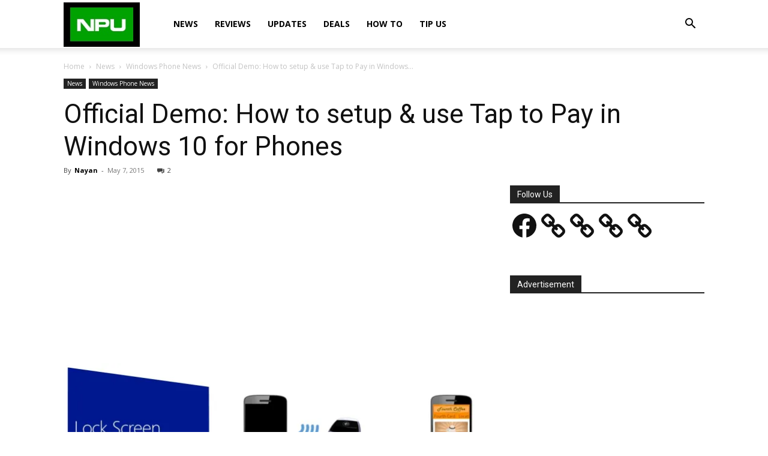

--- FILE ---
content_type: text/html; charset=utf-8
request_url: https://www.google.com/recaptcha/api2/aframe
body_size: 267
content:
<!DOCTYPE HTML><html><head><meta http-equiv="content-type" content="text/html; charset=UTF-8"></head><body><script nonce="1pThCKRH1vYvLh3d4Qkr5A">/** Anti-fraud and anti-abuse applications only. See google.com/recaptcha */ try{var clients={'sodar':'https://pagead2.googlesyndication.com/pagead/sodar?'};window.addEventListener("message",function(a){try{if(a.source===window.parent){var b=JSON.parse(a.data);var c=clients[b['id']];if(c){var d=document.createElement('img');d.src=c+b['params']+'&rc='+(localStorage.getItem("rc::a")?sessionStorage.getItem("rc::b"):"");window.document.body.appendChild(d);sessionStorage.setItem("rc::e",parseInt(sessionStorage.getItem("rc::e")||0)+1);localStorage.setItem("rc::h",'1768870391133');}}}catch(b){}});window.parent.postMessage("_grecaptcha_ready", "*");}catch(b){}</script></body></html>

--- FILE ---
content_type: application/javascript; charset=utf-8
request_url: https://fundingchoicesmessages.google.com/f/AGSKWxVZxxqIvTPiy0i7eBjixXd8azaqXi1_M7xe7CHc5-DMWFY-zHdx6wAQyiiVTvBDfamOMadr70gA3Y-d3MTfBiS0x1229HxHs57HwH7-PsAXwtW_4f2qLO5_X4-r_VS4-epYnI85P9JAGDi8NEchpG7n7klYm_lAiLyQQnC98hKmWBEyn2lUI2ZJPwBv/_/mbn_ad./adfootleft._type=adimg&/boxad3./houseads?
body_size: -1290
content:
window['e3243f36-587c-451e-800d-77f7ed55b16e'] = true;